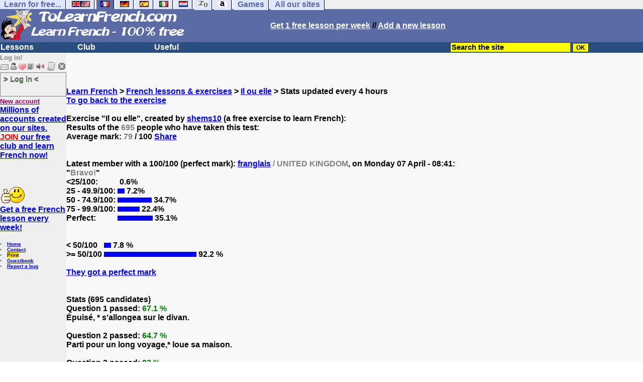

--- FILE ---
content_type: text/html; charset=utf-8
request_url: https://www.google.com/recaptcha/api2/aframe
body_size: 268
content:
<!DOCTYPE HTML><html><head><meta http-equiv="content-type" content="text/html; charset=UTF-8"></head><body><script nonce="Ac3fm5YWEgWBdy7DuuIjVA">/** Anti-fraud and anti-abuse applications only. See google.com/recaptcha */ try{var clients={'sodar':'https://pagead2.googlesyndication.com/pagead/sodar?'};window.addEventListener("message",function(a){try{if(a.source===window.parent){var b=JSON.parse(a.data);var c=clients[b['id']];if(c){var d=document.createElement('img');d.src=c+b['params']+'&rc='+(localStorage.getItem("rc::a")?sessionStorage.getItem("rc::b"):"");window.document.body.appendChild(d);sessionStorage.setItem("rc::e",parseInt(sessionStorage.getItem("rc::e")||0)+1);localStorage.setItem("rc::h",'1769139639291');}}}catch(b){}});window.parent.postMessage("_grecaptcha_ready", "*");}catch(b){}</script></body></html>